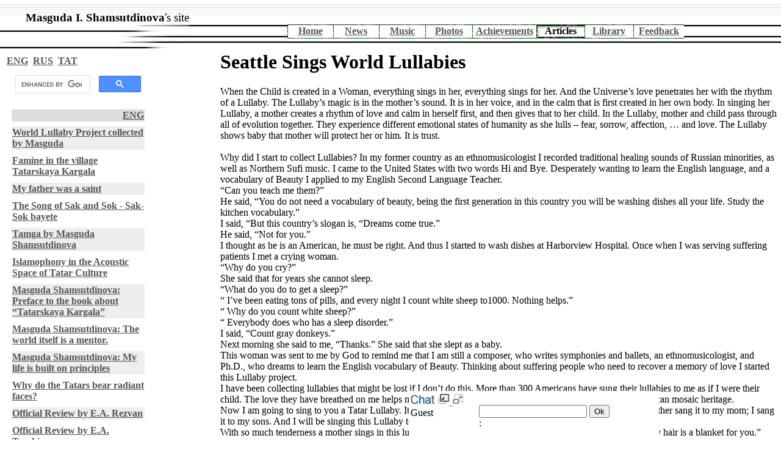

--- FILE ---
content_type: text/html; charset=utf-8
request_url: http://sub.tatars.com/articles/ENG/241/
body_size: 21934
content:

<head>
<meta http-equiv="Content-Type" content="text/html; charset=windows-1252">
<meta http-equiv="Content-Language" content="en-us">
<link href=http://tatars.com/style.css rel=stylesheet type=text/css>
<style>
p {
  margin-top:0em;
  margin-bottom:0em;
}
</style>
<meta name="KEYWORDS" content="Masguda,Shamsutdinova,Islamovna,Islam,Tatar,tatar,Tatars,tatars,Tartar,
tartar,prophet,Muhammad,Muhammed,muslim,maulid,mevlid,mevlud,huns,Turk,Volga,steppe,muslim rituals,folk,folklore,Huns,Golden Horde,Tatarstan,USA,
Russian Empire,Union of Composers,Russia,Attila,Bashkort,Bashkortstan,Gengizkhan,Chingizkhan,Runica,Tatarica,
Suleyman Celebi,Bulgars,Ibn Fadlan,Kazakhstan,Vikings,Kazan,Khazars,Persians,Ugrofins,Kazanian Khanate,Kazan Khanate">
<meta name="DESCRIPTION" content="Masguda Shamsutdinova, composer, Doctor of Philosophy, research of Muslim and pre-Islamic rituals of Tatars and Bashkirs">
<title>Masguda's site :: Seattle Sings World Lullabies</title>
<script src = "http://tatarica.com/javascript/functions.js"></script>

<script type="text/javascript">

  var _gaq = _gaq || [];
  _gaq.push(['_setAccount', 'UA-18133592-2']);
  _gaq.push(['_setDomainName', '.tatars.com']);
  _gaq.push(['_trackPageview']);

  (function() {
    var ga = document.createElement('script'); ga.type = 'text/javascript'; ga.async = true;
    ga.src = ('https:' == document.location.protocol ? 'https://ssl' : 'http://www') + '.google-analytics.com/ga.js';
    var s = document.getElementsByTagName('script')[0]; s.parentNode.insertBefore(ga, s);
  })();

</script>


</head>
<body leftmargin="0" topmargin="0" background="http://tatars.com/pics/back.jpg" bgproperties="fixed">
<table border="0" width="100%" cellspacing="0" cellpadding="0" height="100%">
  <tr>
    <td width="100%">

<p><br>
&nbsp;&nbsp;&nbsp;<big><b>&nbsp;&nbsp;&nbsp;&nbsp;&nbsp; Masguda I. Shamsutdinova</b>'s site</big>

<table border="0" width="100%" cellspacing="0" cellpadding="0">
  <tr>
    <td background="http://tatars.com/pics/left.gif" width="180" valign="middle">
      <p align="center"><font size="1"><br>
      </font>
    </td>
    <td width="131" height="40" background="http://tatars.com/pics/center.gif">&nbsp;</td>

    <td background="http://tatars.com/pics/right.gif" valign="top" align="center">
        <script language="javascript">showmenu('articles');</script>
    </td>
  </tr>
</table>
<table  border="0" width="100%">
<tr>
<td valign="top" width="48">
   <iframe id="ifrm" name="ifrm" src="../" frameborder="0" height="800" scrolling="yes" width="250">Sorry...
   </iframe>



      </td>
      <td bordercolor="#C0C0C0" height="100%" valign="top" width="100">
    
      </td>
      <td align="left" height="100%" valign="top">

         <h1>Seattle Sings World Lullabies</h1>

        

        <p>

	 	 

         <p><p>When the Child is created in a Woman, everything sings in her, everything sings for her. And the Universe’s love penetrates her with the rhythm of a Lullaby. The Lullaby’s magic is in the mother’s sound. It is in her voice, and in the calm that is first created in her own body. In singing her Lullaby, a mother creates a rhythm of love and calm in herself first, and then gives that to her child. In the Lullaby, mother and child pass through all of evolution together. They experience different emotional states of humanity as she lulls – fear, sorrow, affection, … and love. The Lullaby shows baby that mother will protect her or him. It is trust.</p><br /><p>Why did I start to collect Lullabies? In my former country as an ethnomusicologist I recorded traditional healing sounds of Russian minorities, as well as Northern Sufi music. I came to the United States with two words Hi and Bye. Desperately wanting to learn the English language, and a vocabulary of Beauty I applied to my English Second Language Teacher. <br />“Can you teach me them?”<br /> He said, “You do not need a vocabulary of beauty, being the first generation in this country you will be washing dishes all your life. Study the kitchen vocabulary.”<br /> I said, “But this country’s slogan is, “Dreams come true.” <br />He said, “Not for you.”<br /> I thought as he is an American, he must be right. And thus I started to wash dishes at Harborview Hospital. Once when I was serving suffering patients I met a crying woman.<br />“Why do you cry?”<br /> She said that for years she cannot sleep. <br />“What do you do to get a sleep?”<br />“ I’ve been eating tons of pills, and every night I count white sheep to1000. Nothing helps.”<br />“ Why do you count white sheep?”<br />“ Everybody does who has a sleep disorder.” <br />I said, “Count gray donkeys.”<br /> Next morning she said to me, “Thanks.” She said that she slept as a baby. <br />This woman was sent to me by God to remind me that I am still a composer, who writes symphonies and ballets, an ethnomusicologist, and Ph.D., who dreams to learn the English vocabulary of Beauty. Thinking about suffering people who need to recover a memory of love I started this Lullaby project.<br /> I have been collecting lullabies that might be lost if I don’t do this. More than 300 Americans have sung their lullabies to me as if I were their child. The love they have breathed on me helps me to collect and protect lullabies as a memory of the great American mosaic heritage.<br />Now I am going to sing to you a Tatar Lullaby. It was sung for centuries to put to sleep Tatar babies. My grandmother sang it to my mom; I sang it to my sons. And I will be singing this Lullaby to my grand children. <br />With so much tenderness a mother sings in this lullaby to Tatar Baby: “my breast is a bed, my arms are pillows, my hair is a blanket for you.” </p><br /><p>1.Tatar Lullaby by Masguda:<br />Duration: 2:46</p><br /><p>Lullaby is a type of song sung by mothers and nurses the world over to lull a child to sleep. Also it can be used to sooth an upset, or sick child. The Lullaby is sung solo and displays musical characteristics that are often archaic. The simplest form is merely a repetition of monotonous and hypnotizing sounds, descending melodic line, stylized representations of sighing accompanied by a gentle rocking of the child in the arms, or in its bed, or cradle. The sound effects of the lullaby sometimes take precedence over meaning, with words being deliberately altered to produce assonant, comforting sounds. As we see, mothers of the world over use in lullabies the same methodology that is used in hypnosis. <br />Aside from humming, the common hypnotizing sounds of Lullabies are for Arabs “L”,  with the sound “L” Arabs sing – delelloi, dellelloi; Ukrainians – leli, leli:  Basques – lolo, lolo; Bretons – lala, lala, Polish – lulu, Byelorussians – lyuli, lyuli. <br />Sound “B” is used in Russian Lullabies – bayushki, bai; in Ghana – mbaa, Quechua Indians – bbbubbuibbbua; in Uganda – baa; Cape Province in Africa – abiyoyo, abiyoyo. <br />American mothers being as a microcosm of mothers of our planet incorporate the sounds of many ethnic groups when singing to their babies.</p><br /><p>We will listen to the Russian Lullaby with the calming sound “B” by Svetlana Svetlichnaya .You will hear  “Bayushki, bye.”</p><br /><p>2.Russian Lullaby by Svetlana Svetlichnaya:<br />Duration:1:27</p><br /><p>The Sound “R” is very common over the planet. In Armenian Lullabies in the East we find – oror, in Central America Mexicans sing – rorro, Honduras people – arrurru; Ethiopians in Africa hypnotize their babies with the – ushurururu. <br />Listen to the  Ethiopian Lullaby with the sound “R” sung by Felek Alemayehu and Liyu Bekele</p><br /><p>3.Ethiopian Lullaby by Felek Alemayehu and Liyi Bekele :<br />Duration:2:02</p><br /><p>The sound “N” we can find in Japanese, Turkish, Tunisian, Bulgarin, Georgian, Rumanian and other  cultures. The lullabies use the calming syllables as nenne, ninnininni, nani, nani, nano, nano, nananana. For Georgians Nana is a Great Mother, Mother of the Sun. Thus in the Lullabies we can find  traces of ancient mythology.<br /> Now you will listen to the Japanese Lullaby performed by Yuri Nishiyama.</p><br /><p>4.Japanese Lullaby by Yuri Nishiyama:<br />Duration:1:13</p><br /><p>As defined by Theresa Brakeley, “Sleep itself may be personified as the Sandman, La Dormeette, Willie Winkie, and called upon to take the child to dreamland.” <br />“The slumber comes softly, the slumber comes gently, and the slumber comes sweetly. The mother shakes the branches small lovely dreams in showers fall. Here comes a drowsy grandmother. She pushes a sleigh carriage full of dreams. What price, grandmother? Four golden coins for all dreams. Baby’s mother the dreams did buy, and now asleep in the sleigh carriage is her baby, like a little lamb. Let Sleep come, slumber come from the forest grove, take my baby by his small hand, lead him with you to the grove, cradle him in the soft grasses, cover him with warmest fern leaves.”</p><br /><ol><br /><li>Irish Lullaby by Cait Callen”:<br />Duration:2:17</li><br /></ol><br /><p>That was an Irish Lullaby sung by Cait Callen.</p><br /><p>Many lullabies concentrate on maternal admiration of the child, enumerating his or her personal beauties and charms. In the world lullabies the child is described as a marigold, a little baby with eyes like diamonds, a twinkle-like starlight that flowers the heavens. My precious soul, my little morning star, my sunshine, my little dove, little bit of my heart, angel of my love, my love and heart’s desire, little rose, little lamb, a little moon in the cradle.<br />Lullabies are sung softly, with little expression, and repeated over and over until, as sleep claims the baby, the voice trails off to a whisper. Some are constructed so that stanzas can be added almost endlessly. Here is an example by Nicole Lewis.</p><br /><p>6.Nicole’s Lullaby<br />Duration: 3:00</p><br /><p>“Your good angel will gather for you at the young elm beautiful dreams and quiet rest.”<br />As a guarantee of safety during the night, the words of Lullabies often invoke saints, angels, to watch over the cradle. Mothers apply to heavens, saints, angels, and gods as protectors of maternity. “Who sends all little ones to sleep, please bolt and lock our gates and doors, and lull to sleep my little baby. Let him sleep and then wake again, and then get up, and start to walk, and then to take his pen and paper, and go to a good teacher soon to learn his A,B,Cs, and to grow wise and diligent.<br />These are the words from Cyprus.</p><br /><p>Moroccans sing:<br /> “O Allah, who puts children to sleep, put my little one to sleep on the high bed. I beg you to guide him, and lead him and protect him, and keep Satan away from my baby.”</p><br /><p>Sung by Sara Elefson you will listen to the Ecuadorian Lullaby.</p><br /><p>Lady Saint Ana, why the baby cries?<br />Because he has lost an apple.<br />Sir Saint Joseph, master carpenter,<br />Make one crib for the little bright star.<br />Go to sleep, my baby, go to sleep, my love.<br />Go to sleep a piece of my heart. Sleep, my baby, <br />I have many things to do.</p><br /><p>7.Ecuadorian Lullaby by Sara Elefson:<br />Duration: 1:56</p><br /><p>Other reassuring words in the World Lullabies are devoted to how peaceful the surroundings are: “The sun glimmers gold, it fades away; birds sing no more their sweet music. They are asleep. No more fragrance, sweet petals of flowers in to buds have folded. They are asleep. The silver moon in all its colors, sleep little baby, mother’s own child. Your cradle is made of gold decorated with pearls. The shadows are coming; the rays of moonlight are fine threads of silver will shine on my baby asleep in his cradle. Rain is gently falling, night for rest is calling. The crickets sing you lullaby beside the dying fire. The sheep is in the golden sky, the moon and her flock, which she guides way up high.”</p><br /><p>8.Lucinde’s Lullaby<br />Duration: 3:17</p><br /><p>You’ve listened to a Scottish Lullaby sung by Lucinde Metcalfe</p><br /><p>As defined by Theresa Brakeley, “Promises and bribes for good behavior provide a common theme. The offers may range from the simplest of comforts to the height of riches and power, according to the environment and the imagination of the singer. Baby Bunting, in the English Lullaby, is promised a rabbit-skin to wrap the Baby-Bunting in.”<br /> A Mexican lullaby tells: “Beautiful little sparrow, beak of coral, I’ll bring you a cage made of pure crystal; beautiful little sparrow, beak of coral, I’ll bring you a cage of gold for you.” Corsican lullaby promises: “When you are a big girl, I’ll dress you fine; then in town you’ll show yourself well groomed, with round curls, in rich stuffs made in Corte, lavishly trimmed. And you will have a husband rich in land and herds, a handsome shepherd boy, who one day will be a mayor of all the mountain people and all the shepherds.” One of the Greek cradlesongs refrain promises the city of Alexandria in sugar, Cairo in rice, and Constantinople to rule. Armenians promise to fetch the Moon and Stars for their Baby. For Ashkenazim’s babies rewards may be raisins and almonds. Latvians sing: “Snow –white lambs for baby, all kinds for you own, curly, bobtailed, long tailed. When a man you are grown god grants six fine horses you may drive one day. Berbers sing: “I will mix you food and grind some flies into it and give it to you, so that you’ll be satisfied.” Tsimshian Indians say: When you grow you will catch the large spring salmon, you will gather the fish spines for Thunder Woman. </p><br /><p>Performed by Rosy Betz-Zall you’ll hear a famous African-American Lullaby “All the Pretty Little Horses.” Whoever created this song could not take care of her own baby, because she was too busy taking care of her master’s child.</p><br /><p>“Way down yonder in the meadow<br />Poor little baby cries, mama,<br />Birds and butterflies flutter ‘round his eyes,<br />Poor little baby cries, mama.”  </p><br /><p>9.American Lullaby “All the Pretty Little horses” by Rosy Betz:<br />Duration: 1:21</p><br /><p>Another traditional American Lullaby promising rewards to the good child is made regional through the introduction of the southern mocking bird, known and admired for its own tuneful singing, its unusual repertoire of songs. Jean Murphy from Oregon wrote to me:<br />I hope listeners will realize it’s a parody of the traditional “Mama’s gonna buy a mocking bird. I’d sung the old version many many times and got bored with it, so started making up my own rhymes, improvising them as I went. So each time it was a bit different, although I believe I stuck with “buffalo turd” because I thought it was so funny. <br />Now I remember something else: yes, I sang that song to my own and my grandsons But more than that. When my daughter Sara was a baby, I worked at an infant daycare center. I used to sit in the nap room, on the floor, surrounded by cribs full of babies, and sing for half an hour at a time, “Rock a bye baby,” “Hush a bye,” and “Down in the valley,” and of course “Mama’s gonna buy you a mocking bird.” And that is when I began making up my own verses. <br />Now you will be listening to Jean Murphy’s version of promises to American babies:</p><br /><p>10.“Mocking bird” by Jean Murphy<br />Duration:1:18</p><br /><p>The words of the lullaby can instill incorporate the fears of the parent. Imagery involving the beasts suggests the need to cope with life’s harsh realities. There may be violence and dominance. As defined by Theresa Brakeley “Threat from the playful to the hair-raising enter into a lullaby text. These make use of the bogeymen of all nations to persuade wakeful babies to go to sleep.”<br /> White Evil is pictured in Cuban lullabies as one who eats crying babies, ‘El Coco’ among Spanish –speaking peoples is pictured as a black man, who steals babies. Indonesians scare babies singing words as: “The moon is rising, like a giant’s head so dreadful, looking for crying child.” Honduras moms sing: “If you do not sleep the coyote will eat you.” Maracas people from South America say that the big cat will come and eat a crying baby. German mothers sing: “Do not bleat like a sheep for the shepherd’s dog will come, and bite my naughty little one.” Chilian mothers say: “A cow will bite your dirty butt,” Russians say that wolf will bite baby’s side if he does not sleep. Norwegians say: “If the child will not be quite, take a table leg, pound it on the wall, then child will be quite.”<br />When I was a child my oldest sister was scared with the Tickle Man, who will tickle me if I do not sleep. I still hate to be tickled. <br />During the recording of the Lullabies I always ask the question, why are some of the lullabies so scary. I have many stunning responds at this question. Therese Donohue, who is from Portland, gave me her opinion about it: <br />“Masguda, I like your idea of disconnecting neurons of wakefulness through the scary lullabies.\ Are you familiar with the term “Hostile Lullaby”? </p><br /><p>This is the day we give babies away<br />With a half a pound of tea.<br />If you know any ladies who want any babies<br />Just send them around me.</p><br /><p>I love this idea!!!”  Theresa continues, “It is so great for a tired mama to make this joke while her baby won’t go to sleep and the baby appreciates the song as well, even if (of course) he does not understand words! I think the hostile lullabies acknowledge the dark side of human nature – allow the mothers to express their destructive energy in a loving, humorous way. The lullabies are sung sweetly so I do not think the children are actually frightened – they hear the tone, feel the closeness of the breathing, warm mother and the mother herself is actually soothed, made more relaxed physically, by singing those destructive words. These aren’t everyday lullabies – they are the occasional lullabies of a tired, frustrated and desperate woman. And they take the pressure off like the valve on a pressure cooker – so that aggressive energy can be realized safely. It’s really quite wonderful and it must have been wise, wise woman (may be a grandmother) who came up with the idea originally. Perhaps it was a gift of grandmothers to their daughters. My daughters certainly know this song and will always remember it. I really do hope they remember it when mothering gets rough, as of course it will. In our culture we don’t want to look at the hard part of mothering, the dark mother, but we ignore her at our peril! If we try to proceed as if all were good and light, that darkness will certainly emerge in a destructive and inappropriate ways. You would do a great service to spread the hostile lullabies around! I teach this one to women whenever I can.<br /> Listen, when I am taking care of other women’s babies in my home and we have a rough day, my own children and I joke about putting “Free” signs on them and putting them out on the parking strip of grass in front of our house so that passerby might know the babies are available at no charge. Because of the lullaby we even imagine putting a tea bag into each of the babies’ hands! Of course we would never do this! The babies don’t understand and it puts us in a much better mood so that we can continue our day. It just allows us to acknowledge out loud that we’re having a hard time and that is enough to change energy. Thank goodness! Without humor all would be lost!!!”</p><br /><p>Dear listeners, now Martine Pierre-Louis from Haiti will give you an example of how they threaten Haitian unsleeping babies. She sings in her lullaby “that lobster will eat you, my baby, if you do not sleep. But if a baby sleeps, they will eat a lobster tomorrow themselves.”</p><br /><p>11.Haitian Lullaby by Martine Pierre-Louis:<br />Duration: 1:00</p><br /><p>A famous American Lullaby  “Rock a-bye baby on the tree top,” seems to me as the<br />scariest lullaby of the world. </p><br /><p>“When the wind blows, the cradle will rock,<br />When the bough breaks<br />The cradle will fall<br />And down will come<br />Baby, cradle and all.”</p><br /><p>Practically any kind of song can and does serve a lullaby. </p><br /><p>Listen to the famous ballad “The Golden Vanity” sung by Beth Amsbary which was sung to her as a lullaby by her mom, sisters and brothers..</p><br /><p>12.”Golden Vanity” by Beth Amsbary:<br />Duration: 2:56</p><br /><p>Mothers all over the world, from different ethnicities, from different countries, from different continents, of different races not knowing each other created lullabies that communicate the crystal condition of love to the baby. These love songs have passed from generations to generations, from grandmothers to daughters and granddaughters.<br />Lullabies are the most likely to survive of any type of folk song, for as long as babies cry and the voice of the mother will quiet them, such tunes and words continue to be handed down, and continue to come into being.</p><br /><ol><br /><li>Irish Lullaby “Baloo”by Dejah Leger<br />Duration: 0:35</li><br /></ol><br /><p>Total duration is 50:00</p><br /><p>By Masguda Shamsutdinova  Ph.D.</p></p>

        </p>
	<br>
	

      </td>
</tr>
</table>
</tr>
<tr>
    <td width="100%" background="http://tatars.com/pics/right.gif" height="23">
      <p align="right"><font size="2"><script language="javascript">document.write(footer);</script><script src="http://tatarica.com/javascript/referer.js"></script></font>&nbsp;&nbsp;&nbsp;&nbsp;&nbsp;&nbsp;&nbsp;&nbsp;&nbsp;</td>
  </tr>
</table>

<script language=javascript>showchat();</script>

</body>


--- FILE ---
content_type: text/html; charset=ISO-8859-1
request_url: http://tatarica.com/cgi-bin/topmenu.cgi?selected=articles
body_size: 4036
content:

<html>

<head>
<link href=http://tatars.com/style.css rel=stylesheet type=text/css>
<title></title>

<style>
<!--
.over{color: #000000; text-decoration: "none"}
.out{color: #55555; text-decoration: "none"}
-->
</style>

</head>
<body leftmargin="0" topmargin="0" background="http://tatars.com/pics/backend.gif">

<!--
0 Childhood
1 New york
2 banff
3 spring
4 guests
5 exped
6 faces
7 painters
-->


<table border="0" cellspacing="0" cellpadding="0" height="23" align="right">
        <tr>
          <acronym title="To the first page"><td valign="middle" align="left" background="http://tatars.com/pics/button2.gif" width="87" height="23" onmouseover="this.style.cursor='hand';home.className='over'" onmouseout="home.className='out'" onclick="top.location.href='http://www.tatars.com/index.html'">
            <p align="center"><b><!----><a name="home" href="http://www.tatars.com/index.html" target="_top"><!---->Home<!----></a><!----></b></td></acronym>
          <acronym title="The last news"><td valign="middle" align="left" background="http://tatars.com/pics/button2.gif" width="87" onmouseover="this.style.cursor='hand';news.className='over'" onmouseout="news.className='out'" onclick="top.location.href='http://sub.tatars.com/news'">
            <p align="center"><b><!----><a name="news" href="http://sub.tatars.com/news" target="_top"><!---->News<!----></a><!----></b></td></acronym>
          <acronym title="Music to download"><td valign="middle" align="left" background="http://tatars.com/pics/button2.gif" width="87" height="23" onmouseover="this.style.cursor='hand';music.className='over'" onmouseout="music.className='out'" onclick="top.location.href='http://www.tatars.com/files.htm'">
            <p align="center"><b><!----><a name="music" href="http://www.tatars.com/files.htm" target="_top"><!---->Music<!----></a><!----></b></td></acronym>
          <acronym title="Photographies"><td valign="middle" align="left" background="http://tatars.com/pics/button2.gif" width="87" onmouseover="this.style.cursor='hand';photos.className='over'" onmouseout="photos.className='out'" onclick="top.location.href='http://sub.tatars.com/photos/ENG/57/'">
            <p align="center"><b><!----><a name="photos" href="http://sub.tatars.com/photos/ENG/57/" target="_top"><!---->Photos<!----></a><!----></b></td></acronym>
         <acronym title="Other achievements of Masguda"><td valign="middle" align="left" background="http://tatars.com/pics/button.gif" width="108" height="23" onmouseover="this.style.cursor='hand';achievements.className='over'" onmouseout="achievements.className='out'" onclick="top.location.href='http://www.tatars.com/achieve.htm'">
            <p align="center"><b><!----><a name="achievements" href="http://www.tatars.com/achieve.htm" target="_top"><!---->Achievements<!----></a><!----></b></td></acronym>
          <acronym title="Articles"><td valign="middle" align="left" background="http://tatars.com/pics/button2pu.gif" width="87" >
            <p align="center"><b><!----><!---->Articles<!----><!----></b></td></acronym>
          <acronym title="Library"><td valign="middle" align="left" background="http://tatars.com/pics/button2.gif" width="87" onmouseover="this.style.cursor='hand';library.className='over'" onmouseout="library.className='out'" onclick="top.location.href='http://lib.tatars.com/score/6/'">
            <p align="center"><b><!----><a name="library" href="http://lib.tatars.com/score/6/" target="_top"><!---->Library<!----></a><!----></b></td></acronym>
          <acronym title="Contact information"><td valign="middle" align="left" background="http://tatars.com/pics/button2.gif" width="87" onmouseover="this.style.cursor='hand';feedback.className='over'" onmouseout="feedback.className='out'" onclick="top.location.href='http://www.tatars.com/contact.htm'">
            <p align="center"><b><!----><a name="feedback" href="http://www.tatars.com/contact.htm" target="_top"><!---->Feedback<!----></a><!----></b></td></acronym>
        </tr>
      </table>

</body>

</html>




--- FILE ---
content_type: text/html; charset=utf-8
request_url: http://sub.tatars.com/articles/ENG/
body_size: 20975
content:
<html>

<head>
<link href=http://tatars.com/style.css rel=stylesheet type=text/css>
<script src="http://tatars.com/js/websocket.js"></script>
</head>


<body>







<table cellspacing="8"> 
    
    <a href=../ENG>ENG</a>&nbsp;  
    
    <a href=../RUS>RUS</a>&nbsp;  
    
    <a href=../TAT>TAT</a>&nbsp;  
    
    <script async src="https://cse.google.com/cse.js?cx=04791023d73b19fe5"></script>
    <div class="gcse-search"></div>

    
     <tr bgcolor="#DDDDDD"><td align="right">
     <a href=../ENG>ENG</a>
    
    </tr></td>

    
     
      <tr bgcolor="#EEEEEE"><td>   
       <b><a href="../ENG/970" target="_top">World Lullaby Project collected by Masguda </a></b>
      </td></tr>
     
    
     
      <tr bgcolor="#FFFFFF"><td>   
       <b><a href="../ENG/968" target="_top">Famine in the village Tatarskaya Kargala</a></b>
      </td></tr>
     
    
     
      <tr bgcolor="#EEEEEE"><td>   
       <b><a href="../ENG/967" target="_top">My father was a saint</a></b>
      </td></tr>
     
    
     
      <tr bgcolor="#FFFFFF"><td>   
       <b><a href="../ENG/966" target="_top">The Song of Sak and Sok - Sak-Sok bayete</a></b>
      </td></tr>
     
    
     
      <tr bgcolor="#EEEEEE"><td>   
       <b><a href="../ENG/965" target="_top">Tamga by Masguda Shamsutdinova</a></b>
      </td></tr>
     
    
     
      <tr bgcolor="#FFFFFF"><td>   
       <b><a href="../ENG/964" target="_top">Islamophony in the Acoustic Space of Tatar Culture</a></b>
      </td></tr>
     
    
     
      <tr bgcolor="#EEEEEE"><td>   
       <b><a href="../ENG/963" target="_top">Masguda Shamsutdinova: Preface to the book about “Tatarskaya Kargala”</a></b>
      </td></tr>
     
    
     
      <tr bgcolor="#FFFFFF"><td>   
       <b><a href="../ENG/961" target="_top">Masguda Shamsutdinova: The world itself is a mentor.</a></b>
      </td></tr>
     
    
     
      <tr bgcolor="#EEEEEE"><td>   
       <b><a href="../ENG/960" target="_top">Masguda Shamsutdinova: My life is built on principles</a></b>
      </td></tr>
     
    
     
      <tr bgcolor="#FFFFFF"><td>   
       <b><a href="../ENG/958" target="_top">Why do the Tatars bear radiant faces?</a></b>
      </td></tr>
     
    
     
      <tr bgcolor="#EEEEEE"><td>   
       <b><a href="../ENG/956" target="_top">Official Review by E.A. Rezvan</a></b>
      </td></tr>
     
    
     
      <tr bgcolor="#FFFFFF"><td>   
       <b><a href="../ENG/955" target="_top">Official Review by E.A. Torchinov</a></b>
      </td></tr>
     
    
     
      <tr bgcolor="#EEEEEE"><td>   
       <b><a href="../ENG/944" target="_top">He left us</a></b>
      </td></tr>
     
    
     
      <tr bgcolor="#FFFFFF"><td>   
       <b><a href="../ENG/943" target="_top">Tatar folk song &quot;Karurman&quot; is the radiant gem in the diadem of the Tatar spirit</a></b>
      </td></tr>
     
    
     
      <tr bgcolor="#EEEEEE"><td>   
       <b><a href="../ENG/942" target="_top">Shamsuarov Kamil to Masguda</a></b>
      </td></tr>
     
    
     
      <tr bgcolor="#FFFFFF"><td>   
       <b><a href="../ENG/940" target="_top">I Was Born</a></b>
      </td></tr>
     
    
     
      <tr bgcolor="#EEEEEE"><td>   
       <b><a href="../ENG/939" target="_top">Masguda Shamsutdinova was interviewed </a></b>
      </td></tr>
     
    
     
      <tr bgcolor="#FFFFFF"><td>   
       <b><a href="../ENG/937" target="_top">Hello, Ms. Masgudä.</a></b>
      </td></tr>
     
    
     
      <tr bgcolor="#EEEEEE"><td>   
       <b><a href="../ENG/936" target="_top">Albina Safina, teacher at the Pedagogical College:</a></b>
      </td></tr>
     
    
     
      <tr bgcolor="#FFFFFF"><td>   
       <b><a href="../ENG/935" target="_top">Masguda Shamsutdinova is a Passionate advocate of Tatar folk music</a></b>
      </td></tr>
     
    
     
      <tr bgcolor="#EEEEEE"><td>   
       <b><a href="../ENG/933" target="_top">Masguda Shamsutdinova: Kazan Should Have a &quot;Lullabies of the World&quot; Museum</a></b>
      </td></tr>
     
    
     
      <tr bgcolor="#FFFFFF"><td>   
       <b><a href="../ENG/932" target="_top">Interview with Masguda Shamsutdinova</a></b>
      </td></tr>
     
    
     
      <tr bgcolor="#EEEEEE"><td>   
       <b><a href="../ENG/931" target="_top">When the Earth Resonates with the Cosmos</a></b>
      </td></tr>
     
    
     
      <tr bgcolor="#FFFFFF"><td>   
       <b><a href="../ENG/930" target="_top">Women must rethink their views on men</a></b>
      </td></tr>
     
    
     
      <tr bgcolor="#EEEEEE"><td>   
       <b><a href="../ENG/929" target="_top">Where Do the Starlings Fly?</a></b>
      </td></tr>
     
    
     
      <tr bgcolor="#FFFFFF"><td>   
       <b><a href="../ENG/928" target="_top">Masguda Shamsutdinova, a prominent Tatar composer</a></b>
      </td></tr>
     
    
     
      <tr bgcolor="#EEEEEE"><td>   
       <b><a href="../ENG/927" target="_top">Masguda Shamsutdinova Dissertation</a></b>
      </td></tr>
     
    
     
      <tr bgcolor="#FFFFFF"><td>   
       <b><a href="../ENG/923" target="_top">Masguda&#39;s Straw Doll Song</a></b>
      </td></tr>
     
    
     
      <tr bgcolor="#EEEEEE"><td>   
       <b><a href="../ENG/922" target="_top">A Doll of Straw and Coal: A Memory That Shaped My Heart.  By Masguda Shamsutdinova</a></b>
      </td></tr>
     
    
     
      <tr bgcolor="#FFFFFF"><td>   
       <b><a href="../ENG/915" target="_top">Why I started to collect Lullabies? </a></b>
      </td></tr>
     
    
     
      <tr bgcolor="#EEEEEE"><td>   
       <b><a href="../ENG/914" target="_top">Sufi Tatar Poetry translated by Masguda</a></b>
      </td></tr>
     
    
     
      <tr bgcolor="#FFFFFF"><td>   
       <b><a href="../ENG/913" target="_top">Jonathan Raban</a></b>
      </td></tr>
     
    
     
      <tr bgcolor="#EEEEEE"><td>   
       <b><a href="../ENG/912" target="_top"> Symphonic Dastan “Steppe” by Masguda Shamsutdinova</a></b>
      </td></tr>
     
    
     
      <tr bgcolor="#FFFFFF"><td>   
       <b><a href="../ENG/882" target="_top">Sufi Mistery music by Masguda</a></b>
      </td></tr>
     
    
     
      <tr bgcolor="#EEEEEE"><td>   
       <b><a href="../ENG/869" target="_top">Magdi</a></b>
      </td></tr>
     
    
     
      <tr bgcolor="#FFFFFF"><td>   
       <b><a href="../ENG/861" target="_top">American composer Bern Herbolsheimer </a></b>
      </td></tr>
     
    
     
      <tr bgcolor="#EEEEEE"><td>   
       <b><a href="../ENG/821" target="_top">Мин укыган мәктәп-мәчет-мәдрәсә</a></b>
      </td></tr>
     
    
     
      <tr bgcolor="#FFFFFF"><td>   
       <b><a href="../ENG/815" target="_top">The Himbas of Namibia in Southern Africa</a></b>
      </td></tr>
     
    
     
      <tr bgcolor="#EEEEEE"><td>   
       <b><a href="../ENG/776" target="_top">Moses applied to Allah</a></b>
      </td></tr>
     
    
     
      <tr bgcolor="#FFFFFF"><td>   
       <b><a href="../ENG/744" target="_top">Suleiman Bakyrgani by Alyona Baltabayeva</a></b>
      </td></tr>
     
    
     
      <tr bgcolor="#EEEEEE"><td>   
       <b><a href="../ENG/725" target="_top">Masguda Shamsutdinova. MUSICAL EMBODIMENT OF THE TRAGEDY OF EARTH’S SONS BY HADI TAKTASH </a></b>
      </td></tr>
     
    
     
      <tr bgcolor="#FFFFFF"><td>   
       <b><a href="../ENG/720" target="_top">masguda</a></b>
      </td></tr>
     
    
     
      <tr bgcolor="#EEEEEE"><td>   
       <b><a href="../ENG/719" target="_top">Leo Tolstoy</a></b>
      </td></tr>
     
    
     
      <tr bgcolor="#FFFFFF"><td>   
       <b><a href="../ENG/653" target="_top">Music of our Mothers</a></b>
      </td></tr>
     
    
     
      <tr bgcolor="#EEEEEE"><td>   
       <b><a href="../ENG/610" target="_top">composer Masguda Shamsutdinova</a></b>
      </td></tr>
     
    
     
      <tr bgcolor="#FFFFFF"><td>   
       <b><a href="../ENG/567" target="_top">Alina Zagitova. Like a humming bird on ice.</a></b>
      </td></tr>
     
    
     
      <tr bgcolor="#EEEEEE"><td>   
       <b><a href="../ENG/26" target="_top">Masguda Shamsutdinova. Islamic symbols in the modern Tatar music</a></b>
      </td></tr>
     
    
     
      <tr bgcolor="#FFFFFF"><td>   
       <b><a href="../ENG/521" target="_top">Мәсгудә: Борынгы фотолар</a></b>
      </td></tr>
     
    
     
      <tr bgcolor="#EEEEEE"><td>   
       <b><a href="../ENG/510" target="_top">Symphonic Dastan &quot;Steppe&quot; with Tatar State Symphony Orchestra</a></b>
      </td></tr>
     
    
     
      <tr bgcolor="#FFFFFF"><td>   
       <b><a href="../ENG/493" target="_top">кар өстендә күбәләк</a></b>
      </td></tr>
     
    
     
      <tr bgcolor="#EEEEEE"><td>   
       <b><a href="../ENG/492" target="_top">Martin Peck!</a></b>
      </td></tr>
     
    
     
      <tr bgcolor="#FFFFFF"><td>   
       <b><a href="../ENG/478" target="_top">Masguda Shamsutdinova. Steppe Variations</a></b>
      </td></tr>
     
    
     
      <tr bgcolor="#EEEEEE"><td>   
       <b><a href="../ENG/424" target="_top">Quotes from WORLD LULLABY PROJECT collected by Masguda</a></b>
      </td></tr>
     
    
     
      <tr bgcolor="#FFFFFF"><td>   
       <b><a href="../ENG/417" target="_top">Too-Ra-Loo-Ra-Loo-Ral (That&#39;s an Irish Lullaby)&quot; by Paddy Graber </a></b>
      </td></tr>
     
    
     
      <tr bgcolor="#EEEEEE"><td>   
       <b><a href="../ENG/415" target="_top">Bald Fisherman. Written and composed by G. W. Hunt </a></b>
      </td></tr>
     
    
     
      <tr bgcolor="#FFFFFF"><td>   
       <b><a href="../ENG/414" target="_top">The Slumber Boat</a></b>
      </td></tr>
     
    
     
      <tr bgcolor="#EEEEEE"><td>   
       <b><a href="../ENG/411" target="_top">Put the World Down, Put the World Away by Glen Aaberg</a></b>
      </td></tr>
     
    
     
      <tr bgcolor="#FFFFFF"><td>   
       <b><a href="../ENG/410" target="_top">Lullaby for Evve</a></b>
      </td></tr>
     
    
     
      <tr bgcolor="#EEEEEE"><td>   
       <b><a href="../ENG/409" target="_top">The Horses March out of the Water</a></b>
      </td></tr>
     
    
     
      <tr bgcolor="#FFFFFF"><td>   
       <b><a href="../ENG/324" target="_top">Lullaby Project by Masguda</a></b>
      </td></tr>
     
    
     
      <tr bgcolor="#EEEEEE"><td>   
       <b><a href="../ENG/289" target="_top">“Adam’s Children” (from Torah and Koran) Sufi Mystery music by Masguda Shamsutdinova</a></b>
      </td></tr>
     
    
     
      <tr bgcolor="#FFFFFF"><td>   
       <b><a href="../ENG/286" target="_top">Folk expeditions by Masguda (photos)</a></b>
      </td></tr>
     
    
     
      <tr bgcolor="#EEEEEE"><td>   
       <b><a href="../ENG/28" target="_top">Listen to the Light, See the Music.</a></b>
      </td></tr>
     
    
     
      <tr bgcolor="#FFFFFF"><td>   
       <b><a href="../ENG/242" target="_top">Contemporary Issues in Anthropology: Islam, Ethnicity, and Music</a></b>
      </td></tr>
     
    
     
      <tr bgcolor="#EEEEEE"><td>   
       <b><a href="../ENG/241" target="_top">Seattle Sings World Lullabies</a></b>
      </td></tr>
     
    
     
      <tr bgcolor="#FFFFFF"><td>   
       <b><a href="../ENG/239" target="_top">Dear Lullaby Project Participants!</a></b>
      </td></tr>
     
    
     
      <tr bgcolor="#EEEEEE"><td>   
       <b><a href="../ENG/233" target="_top">documents</a></b>
      </td></tr>
     
    
     
      <tr bgcolor="#FFFFFF"><td>   
       <b><a href="../ENG/160" target="_top">Tatar Folk Songs</a></b>
      </td></tr>
     
    
     
      <tr bgcolor="#EEEEEE"><td>   
       <b><a href="../ENG/144" target="_top">Sabantui or Wedding of the Sowing Season</a></b>
      </td></tr>
     
    
     
      <tr bgcolor="#FFFFFF"><td>   
       <b><a href="../ENG/143" target="_top">Funerals of dying love...</a></b>
      </td></tr>
     
    
     
      <tr bgcolor="#EEEEEE"><td>   
       <b><a href="../ENG/137" target="_top">mahdi</a></b>
      </td></tr>
     
    
     
      <tr bgcolor="#FFFFFF"><td>   
       <b><a href="../ENG/133" target="_top">Tatar Folk Anthem. &quot;Oh, My Beloved Native Tongue!&quot; </a></b>
      </td></tr>
     
    
     
      <tr bgcolor="#EEEEEE"><td>   
       <b><a href="../ENG/128" target="_top">Al-Mahdi by Masguda Shamsutdinova</a></b>
      </td></tr>
     
    
     
      <tr bgcolor="#FFFFFF"><td>   
       <b><a href="../ENG/107" target="_top">Who Brings Spring...</a></b>
      </td></tr>
     
    
     
      <tr bgcolor="#EEEEEE"><td>   
       <b><a href="../ENG/93" target="_top">Lamento</a></b>
      </td></tr>
     
    
     
      <tr bgcolor="#FFFFFF"><td>   
       <b><a href="../ENG/91" target="_top">The Genesis of Kazan</a></b>
      </td></tr>
     
    
     
      <tr bgcolor="#EEEEEE"><td>   
       <b><a href="../ENG/74" target="_top">The Lullaby in America</a></b>
      </td></tr>
     
    
     
      <tr bgcolor="#FFFFFF"><td>   
       <b><a href="../ENG/62" target="_top">Rumi, Emily Dickinson, and Tatar Sufi Poetry by Zai Circle </a></b>
      </td></tr>
     
    
     
      <tr bgcolor="#EEEEEE"><td>   
       <b><a href="../ENG/32" target="_top">The Black Felt Cloak </a></b>
      </td></tr>
     
    
     
      <tr bgcolor="#FFFFFF"><td>   
       <b><a href="../ENG/31" target="_top">International Theatrical Festival of Turkic People &quot;Nauruz&quot;</a></b>
      </td></tr>
     
    
     
      <tr bgcolor="#EEEEEE"><td>   
       <b><a href="../ENG/30" target="_top">Galiasgar Kamal Tatar National Academic Theater</a></b>
      </td></tr>
     
    
     
      <tr bgcolor="#FFFFFF"><td>   
       <b><a href="../ENG/27" target="_top">Oneness with God</a></b>
      </td></tr>
     
    
     
      <tr bgcolor="#EEEEEE"><td>   
       <b><a href="../ENG/25" target="_top">Seattle Sings World Lullabies</a></b>
      </td></tr>
     
    
     
      <tr bgcolor="#FFFFFF"><td>   
       <b><a href="../ENG/24" target="_top">Autobiography</a></b>
      </td></tr>
     
    
     
      <tr bgcolor="#EEEEEE"><td>   
       <b><a href="../ENG/23" target="_top">Reference Letter (Children&#39;s Museum)</a></b>
      </td></tr>
     
    
     
      <tr bgcolor="#FFFFFF"><td>   
       <b><a href="../ENG/20" target="_top">Here I am!</a></b>
      </td></tr>
     
    
     
      <tr bgcolor="#EEEEEE"><td>   
       <b><a href="../ENG/16" target="_top">The State of Death, Tatar Folk Song (munadjat)</a></b>
      </td></tr>
     
    
     
      <tr bgcolor="#FFFFFF"><td>   
       <b><a href="../ENG/15" target="_top">Tatar Wedding Song</a></b>
      </td></tr>
     
    
     
      <tr bgcolor="#EEEEEE"><td>   
       <b><a href="../ENG/14" target="_top">Sufi Songs</a></b>
      </td></tr>
     
    
     
      <tr bgcolor="#FFFFFF"><td>   
       <b><a href="../ENG/11" target="_top">Tartary, by Sir Walter de la Mare</a></b>
      </td></tr>
     
    
     
      <tr bgcolor="#EEEEEE"><td>   
       <b><a href="../ENG/10" target="_top">Reference Letter (Sven Ahlback)</a></b>
      </td></tr>
     
    
     
      <tr bgcolor="#FFFFFF"><td>   
       <b><a href="../ENG/9" target="_top">  Reference Letter (Folke Rabe)</a></b>
      </td></tr>
     
    
     
      <tr bgcolor="#EEEEEE"><td>   
       <b><a href="../ENG/7" target="_top"> About &quot;Oh, Adam&#39;s Children&quot;</a></b>
      </td></tr>
     
    
     
      <tr bgcolor="#FFFFFF"><td>   
       <b><a href="../ENG/2" target="_top"> Reference Letter (ATANY)</a></b>
      </td></tr>
     
    
     
      <tr bgcolor="#EEEEEE"><td>   
       <b><a href="../ENG/13" target="_top">Lonely Souls </a></b>
      </td></tr>
     
    


    

    
     <tr bgcolor="#DDDDDD"><td align="right">
     <a href=../RUS>RUS</a>
    
    </tr></td>

    
     
    
     
    
     
    
     
    
     
    
     
    
     
    
     
    
     
    
     
    
     
    
     
    
     
    
     
    
     
    
     
    
     
    
     
    
     
    
     
    
     
    
     
    
     
    
     
    
     
    
     
    
     
    
     
    
     
    
     
    
     
    
     
    
     
    
     
    
     
    
     
    
     
    
     
    
     
    
     
    
     
    
     
    
     
    
     
    
     
    
     
    
     
    
     
    
     
    
     
    
     
    
     
    
     
    
     
    
     
    
     
    
     
    
     
    
     
    
     
    
     
    
     
    
     
    
     
    
     
    
     
    
     
    
     
    
     
    
     
    
     
    
     
    
     
    
     
    
     
    
     
    
     
    
     
    
     
    
     
    
     
    
     
    
     
    
     
    
     
    
     
    
     
    
     
    
     
    
     
    
     
    
     
    
     
    
     
    
     
    
     
    
     
    
     
    
     
    
     
    
     
    
     
    
     
    
     
    
     
    
     
    
     
    
     
    
     
    
     
    
     
    
     
    
     
    
     
    
     
    
     
    
     
    
     
    


    

    
     <tr bgcolor="#DDDDDD"><td align="right">
     <a href=../TAT>TAT</a>
    
    </tr></td>

    
     
    
     
    
     
    
     
    
     
    
     
    
     
    
     
    
     
    
     
    
     
    
     
    
     
    
     
    
     
    
     
    
     
    
     
    
     
    
     
    
     
    
     
    
     
    
     
    
     
    
     
    
     
    
     
    
     
    
     
    
     
    
     
    
     
    
     
    
     
    
     
    
     
    
     
    
     
    
     
    
     
    
     
    
     
    
     
    
     
    
     
    
     
    
     
    
     
    
     
    
     
    
     
    
     
    
     
    
     
    
     
    
     
    
     
    
     
    
     
    
     
    
     
    
     
    
     
    
     
    
     
    
     
    
     
    
     
    
     
    
     
    
     
    
     
    
     
    
     
    
     
    
     
    
     
    
     
    
     
    
     
    
     
    
     
    
     
    
     
    
     
    
     
    
     
    
     
    
     
    
     
    
     
    
     
    
     
    
     
    
     
    
     
    
     
    
     
    
     
    
     
    
     
    
     
    
     
    
     
    
     
    
     
    
     
    
     
    
     
    
     
    
     
    
     
    
     
    
     
    
     
    
     
    
     
    
     
    
     
    
     
    
     
    
     
    
     
    
     
    
     
    
     
    
     
    
     
    
     
    
     
    
     
    
     
    
     
    
     
    
     
    
     
    
     
    
     
    
     
    
     
    
     
    
     
    
     
    
     
    
     
    
     
    
     
    
     
    
     
    
     
    
     
    
     
    
     
    
     
    
     
    
     
    
     
    
     
    
     
    
     
    
     
    
     
    
     
    
     
    
     
    
     
    
     
    
     
    
     
    
     
    
     
    
     
    
     
    
     
    
     
    
     
    
     
    
     
    
     
    
     
    
     
    
     
    
     
    
     
    
     
    
     
    
     
    
     
    
     
    
     
    
     
    
     
    
     
    
     
    
     
    
     
    
     
    
     
    
     
    
     
    
     
    
     
    
     
    
     
    
     
    
     
    
     
    
     
    
     
    
     
    
     
    
     
    
     
    
     
    
     
    
     
    
     
    
     
    
     
    
     
    
     
    
     
    
     
    
     
    
     
    
     
    
     
    
     
    
     
    
     
    
     
    
     
    
     
    
     
    
     
    
     
    
     
    
     
    
     
    
     
    
     
    
     
    
     
    
     
    
     
    
     
    
     
    
     
    
     
    
     
    
     
    
     
    
     
    
     
    
     
    
     
    
     
    
     
    
     
    
     
    
     
    
     
    
     
    
     
    
     
    
     
    
     
    
     
    
     
    
     
    
     
    
     
    
     
    
     
    
     
    
     
    
     
    
     
    
     
    
     
    
     
    
     
    
     
    
     
    
     
    
     
    
     
    
     
    
     
    
     
    
     
    
     
    
     
    
     
    
     
    
     
    
     
    
     
    
     
    
     
    
     
    
     
    
     
    
     
    
     
    
     
    
     
    
     
    
     
    
     
    
     
    
     
    
     
    
     
    
     
    
     
    
     
    
     
    
     
    
     
    
     
    
     
    
     
    
     
    
     
    
     
    
     
    
     
    


    

    




</table>

</body>





--- FILE ---
content_type: text/html; charset=utf-8
request_url: http://tatarica.com/cgi-bin/login/smallStatus.cgi?size=small?site=tatars
body_size: 901
content:
<!DOCTYPE html
	PUBLIC "-//W3C//DTD XHTML 1.0 Transitional//EN"
	 "http://www.w3.org/TR/xhtml1/DTD/xhtml1-transitional.dtd">
<html xmlns="http://www.w3.org/1999/xhtml" lang="en-US" xml:lang="en-US">
<head>
<title>Untitled Document</title>
<link type="text/css" rel="stylesheet" href="http://tatarica.com/stylesheets/login.css" />
<script src="http://tatarica.com/javascript/functions.js" type="text/javascript"></script>
<script src="http://tatarica.com/javascript/time.js" type="text/javascript"></script>
<script src="http://tatarica.com/javascript/loadsect.js" type="text/javascript"></script>
<meta http-equiv="Content-Type" content="text/html; charset=utf-8" />
</head>
<body leftmargin="0" onload="parent.changeFra('ifrmlogin',200,30,1);" topmargin="0" background="">
Guest<!--<a href="http://net.tatars.com" target="_top">(login)</a>--><span  name="txtSpan" id="txtSpan"></span>
</body>
</html>

--- FILE ---
content_type: text/html; charset=UTF-8
request_url: http://cgi.tatars.com/chat.htm
body_size: 2399
content:
<html>
<head>

<meta http-equiv="Content-Type" content="text/html; charset=UTF-8" />
<script src= "http://tatarica.com/javascript/functions.js"></script>
<script type="text/javascript">
<!--
var secs
var m = 3
var timerID = null
var timerRunning = false
var delay = 1000
var ret

function onKeyDown()
{
	//alert(event.keyCode)
	var code = event.keyCode;
	switch (code)
	{
	case 13:

{
             ajaxFunction('msg');
}
              break;
	case 38:
	
		break
	case 39:
	
		break
	case 40:
	
		break
	default:
	}
}


function InitializeTimer()
{
    ajaxFunction('');
    secs = m
    StopClock()
    StartTimer()
}

function StopClock()
{
    if(timerRunning)
        clearTimeout(timerID)
    timerRunning = false
}

function StartTimer()
{
    if (secs<0)
    {
        secs=m;
       ajaxFunction('');
    }
        secs = secs - 1
        timerRunning = true
        timerID = self.setTimeout("StartTimer()", delay)
}
//-->
function ajaxFunction(what)
  {  
var xmlHttp;

  try
    {    
    xmlHttp=new XMLHttpRequest();    }
  catch (e)
    { 
     try
      {   xmlHttp=new ActiveXObject("Msxml2.XMLHTTP");      }
    catch (e)
      {      try
        {    xmlHttp=new ActiveXObject("Microsoft.XMLHTTP");        }
      catch (e)
        {        alert("browser does not support AJAX!");    
    return false;        }      }    }
    xmlHttp.onreadystatechange=function()
      {
      if(xmlHttp.readyState==4)
        {
           var tmp=xmlHttp.responseText;
          document.getElementById('txtSpan').innerHTML = tmp;
        }
      };

var url="/cgi-bin/chat.cgi";
var param="";
if (what=='msg')
{
  param=param+"act=submitmsg&message="+document.getElementById('msg').value+"&sid="+Math.random();
document.getElementById('msg').value="";
}
else
{
   param=param+"sid="+Math.random();
}
try
{
  xmlHttp.open("POST",url,true); 
  xmlHttp.setRequestHeader("Content-type","application/x-www-form-urlencoded");
  xmlHttp.setRequestHeader("Content-length",param.length);
  xmlHttp.setRequestHeader("Connection","close");
  xmlHttp.send(param);  
} catch (e)
{document.write(e.description);}
}

///////////////////////////

</script>

</head>
<body onLoad="InitializeTimer()">
 <input type="text" id="msg" onkeydown="onKeyDown();" name="message" />
     <input type="button" onclick="ajaxFunction('msg');" value="Ok" />
<br>
 <span  name="txtSpan" id="txtSpan"></span>
</body>
</html>


--- FILE ---
content_type: text/html; charset=utf-8
request_url: http://cgi.tatars.com/cgi-bin/chat.cgi
body_size: 646
content:
<!DOCTYPE html
	PUBLIC "-//W3C//DTD XHTML 1.0 Transitional//EN"
	 "http://www.w3.org/TR/xhtml1/DTD/xhtml1-transitional.dtd">
<html xmlns="http://www.w3.org/1999/xhtml" lang="en-US" xml:lang="en-US">
<head>
<title>Tatars.com Forum</title>
<link rel="stylesheet" type="text/css" href="../forum.css" />
<link rel="stylesheet" type="text/css" href="http://tatars.com/style.css" />
<meta http-equiv="Content-Type" content="text/html; charset=UTF-8" />
</head>
<body bgcolor="#EFEFEF">
<div style="background-color:white">: <b></b><BR>: <b></b><BR>: <b></b><BR>: <b></b><BR>: <b></b><BR>: <b></b><BR>: <b></b><BR>: <b></b><BR>: <b></b><BR>: <b></b><BR>

--- FILE ---
content_type: text/css
request_url: http://tatars.com/style.css
body_size: 267
content:
A {color:#555555; text-decoration:"none" }a:link { color: #555555; text-decoration: "none"; font-weight: bold;}a:hover { color: #000000; text-decoration: "none"; font-weight: bold;}a:visited { text-decoration: "none"; font-weight: bold;}.white{color:#FFFFFF;}

--- FILE ---
content_type: text/css
request_url: http://tatars.com/style.css
body_size: 267
content:
A {color:#555555; text-decoration:"none" }a:link { color: #555555; text-decoration: "none"; font-weight: bold;}a:hover { color: #000000; text-decoration: "none"; font-weight: bold;}a:visited { text-decoration: "none"; font-weight: bold;}.white{color:#FFFFFF;}

--- FILE ---
content_type: text/css
request_url: http://tatarica.com/stylesheets/login.css
body_size: 494
content:
.darker {
	BACKGROUND: #DDDDDD; COLOR: #000000
}
.lighter {
	BACKGROUND: #EEEEEE; COLOR: #000000
}

.text
{
	position: absolute;
	top: 150px;
	left: 100px;
}

.meditext
{
	position: absolute;
	left: 20px;
	top: 20px;
}



.error {
    color:red;
}

A {color:#555555; text-decoration:"none" }
a:link { color: #555555; text-decoration: "none"; font-weight: normal;}
a:hover { color: #000000; text-decoration: "none"; font-weight: bold;}
a:visited { text-decoration: "none"; font-weight: normal;}


--- FILE ---
content_type: text/css
request_url: http://tatars.com/style.css
body_size: 267
content:
A {color:#555555; text-decoration:"none" }a:link { color: #555555; text-decoration: "none"; font-weight: bold;}a:hover { color: #000000; text-decoration: "none"; font-weight: bold;}a:visited { text-decoration: "none"; font-weight: bold;}.white{color:#FFFFFF;}

--- FILE ---
content_type: text/css
request_url: http://cgi.tatars.com/forum.css
body_size: 96
content:
.darker {
	BACKGROUND: #FFF; COLOR: #000000
}
.lighter {
	BACKGROUND: #EEEEEE; COLOR: #000000
}


--- FILE ---
content_type: text/css
request_url: http://tatars.com/style.css
body_size: 267
content:
A {color:#555555; text-decoration:"none" }a:link { color: #555555; text-decoration: "none"; font-weight: bold;}a:hover { color: #000000; text-decoration: "none"; font-weight: bold;}a:visited { text-decoration: "none"; font-weight: bold;}.white{color:#FFFFFF;}

--- FILE ---
content_type: application/javascript
request_url: http://tatarica.com/javascript/referer.js
body_size: 103
content:
document.write('<img src="/cgi-bin/c.gif?ref='+ escape(document.r1eferrer)+'" width="1" height="1">');


--- FILE ---
content_type: application/javascript
request_url: http://tatarica.com/javascript/functions.js
body_size: 3117
content:
function nw(source)
{
window.open(source);
}


function newindow(source,x,y,scroll)
{
if (scroll == 1){
window.open(source,'_blank','scrollbars=yes,resizable=yes,width='+x+',height='+y+',toolbar=no,location=no,status=no,menubar=no');} else {
window.open(source,'_blank','scrollbars=no,resizable=no,width='+x+',height='+y+',toolbar=no,location=no,status=no,menubar=no');}

}

function newidow(source,x,y) 
{
  window.open(source,'','scrollbars=no,resizable=no,width=10,height=10,toolbar=no,location=no,status=no,menubar=no');
}
var footer = '&copy; Tatarica, 2011 &nbsp;&nbsp;<font size=2><a href="javascript:newindow(\'http://tatarica.com/legal/terms.htm\',\'400\',\'600\',\'1\');">Terms</a></font><div id="sessionCount"></div>';

function showmenu(sel)
{
var display="";
if (sel=='achievements')
{
display = "secondaryselect="+sel;
} else { display="selected="+sel;}
var menu = "<iframe id='ifrm' name='ifrm' src='http://tatarica.com/cgi-bin/topmenu.cgi?"+display+"' scrolling='no'  width='650' height='23' frameborder='0'></iframe>";
document.write(menu);
}

function showchat()
{

var ifr = "<div style='position:fixed;right:200;bottom:0; background-color: #ffffff';> <table><tr><td valign='top'><img src='http://tatarica.com/images/chat.gif' width='40'  /> <a href='#' onClick = \"document.getElementById('chat').style.height = '50px'; document.getElementById('chat').style.width = '280px';\"> <img src='http://tatarica.com/images/minimize.png' width='20' border='0' /> </a> <a href='#' onClick = \"document.getElementById('chat').style.height = '300px'; document.getElementById('chat').style.width = '500px';\"><img src='http://tatarica.com/images/maximize.png' width='20' border='0' /> </a><br><iframe src='http://tatarica.com/cgi-bin/login/smallStatus.cgi?size=small?site=tatars' width='100' height='50' scrolling='no' frameborder='0'></iframe> </td><td><iframe id='chat'  src='http://cgi.tatars.com/chat.htm' width='300' height='50' scolling='no' frameborder='0'></iframe> </td></tr></table> </div>";
document.write(ifr);
}

function photomenu(sel,sec)
{
var display="";
if (sec == null)
{
display="selected="+sel;
} else { 
  display = "selected="+sel+"&secondaryselect="+sec;}
var menu = "<iframe id='ifrm' name='ifrm' src='http://tatarica.com/cgi-bin/menu.cgi?"+display+"' scrolling='no'  width='250' height='320' frameborder='0'></iframe>";
document.write(menu);
}


function changeFra(id,x,y,what)
{  //what = 1 - parent
   
   if (what == 1)
   {
    document.getElementById(id).height=y+"px";
    document.getElementById(id).width=x+"px";
   } 
   if (what == 2) //auto
   {

    var frame= document.getElementById(id);
    var src = frame.src;
    alert(src);
     if (src == 'http://tatarica.com:8081/cgi-bin/login/status.cgi')
     {
      frame.height = "30px";
      frame.width = "200px";
     } else 
     {  frame.height = "300px";
        frame.width = "200px";
     }
   }
}

function moveTo(id, x,y)
{
  document.getElementById('ifrupload').style.position="absolute";   
  document.getElementById('ifrupload').style.top=y+"px"; 
  document.getElementById('ifrupload').style.left=x+"px"; 
} 


--- FILE ---
content_type: application/javascript
request_url: http://tatarica.com/javascript/loadsect.js
body_size: 3473
content:

function loadsect(sect,addr,site)//,param)
{  
   var xmlHttp;
  try
      {xmlHttp=new XMLHttpRequest();}
  catch (e)
      {try
	 {xmlHttp=new ActiveXObject("Msxml2.XMLHTTP");}
     catch (e)
	 {try {xmlHttp=new ActiveXObject("Microsoft.XMLHTTP");}
	     catch (e)
		 {alert("browser does not support AJAX!");    
		     return false;        }      }    }
  xmlHttp.onreadystatechange=function()
  {
      if(xmlHttp.readyState==4)
	  {
	      var tmp=xmlHttp.responseText;
              parent.document.getElementById(sect).innerHTML = tmp;
	  }
  };

  var url="/cgi-bin/messages/readmsg.cgi?act=show&site="+site;

  if (addr=='news')
         url="/cgi-bin/rssshow.cgi?d=u";

  //  url=url+"?"+param+"&sid="+Math.random();
  url=url+"&sid="+Math.random();

   

  try
    {xmlHttp.open("GET",url,true); 
	xmlHttp.send(null);  
    } catch (e)
    {document.write(e.description);}
}


function loadsectifr(sect,addr,addnl,site)
{


  if (addr=='chat')
     var tmp='<iframe id="ifrmrss" name="ifrmrss" src="http://tatarica.com/chat.htm" width="421" 	height="400" 	frameborder="0"></iframe>';

  if (addr=='forum')
     var tmp='<iframe id="ifrmrss" name="ifrmrss" src="http://tatarica.com/cgi-bin/forum/frames.cgi?from=1483" width="921" 	height="600" 	frameborder="0"></iframe>';

 if (addr=='forumtat')
     var tmp='<iframe id="ifrmrss" name="ifrmrss" src="http://tatarica.com/cgi-\
bin/forum/frames.cgi?from=3383" width="921"      height="600"    frameborder="0\
"></iframe>';


  if (addr=='notes')
     var tmp='<iframe id="ifrmrss" name="ifrmrss" src="http://tatarica.com/cgi-bin/notebook/notes.cgi" width="921" 	height="600" 	frameborder="0"></iframe>';

  if (addr=='uploads')
     var tmp='<iframe id="ifrmrss" name="ifrmrss" src="http://tatarica.com/cgi-bin/upload/submit.cgi?type=music" width="921" 	height="600" 	frameborder="0"></iframe>';


  if (addr=='title')
     var tmp='<iframe id="ifrmrss" name="ifrmrss" src="http://tatarica.com/images/network.jpg" width="600" height="340" 	frameborder="0"></iframe>';

  if (addnl=='roboclub')
     tmp='<iframe id="ifrmrss" name="ifrmrss" src="http://tatarica.com/images/memberArea.jpg" width="600" height="340" 	frameborder="0"></iframe>';


  if (addr=='games')
  tmp='<iframe id="ifrmrss" name="ifrmrss" src="http://j.tatarica.com/Java/D3/draw.htm" width="801" height="650" frameborder="0" scrolling="no"></iframe>';
 

  if (addr=='respond')
  tmp='<iframe id="ifrmrss" name="ifrmrss" src="http://tatarica.com/cgi-bin/messages/readmsg.cgi?act=sendForm&nameT='+addnl+'&site='+site+'" width="500" height="300" frameborder="0"></iframe>';

  if (addr=='profile')
  tmp='<iframe id="ifrmrss" name="ifrmrss" src="http://tatarica.com/cgi-bin/upload/submit.cgi?type=profiles" width="300" height="500" frameborder="0" scrolling="no"></iframe>';

  parent.document.getElementById(sect).innerHTML = tmp;    
}

function closeSect(sect)
{
 parent.document.getElementById(sect).innerHTML = "";    

}

function showSect(sect,what)
{
 document.getElementById(sect).innerHTML = what;    
}


function deleteSect(sect,msid,fr)
{
    //  document.getElementById(sect).innerHTML = what;    

     var tmp='<iframe id="ifrmrss" name="ifrmrss" src="http://tatarica.com/cgi-bin/messages/delete.cgi?id='+msid+'&fr='+fr+'" width="300" height="50" frameborder="0"></iframe>';
     if (fr=='upl') document.getElementById(sect).innerHTML = tmp;    
     if (fr=='inb') parent.document.getElementById(sect).innerHTML = tmp;    
}




--- FILE ---
content_type: application/javascript
request_url: http://tatarica.com/javascript/functions.js
body_size: 3117
content:
function nw(source)
{
window.open(source);
}


function newindow(source,x,y,scroll)
{
if (scroll == 1){
window.open(source,'_blank','scrollbars=yes,resizable=yes,width='+x+',height='+y+',toolbar=no,location=no,status=no,menubar=no');} else {
window.open(source,'_blank','scrollbars=no,resizable=no,width='+x+',height='+y+',toolbar=no,location=no,status=no,menubar=no');}

}

function newidow(source,x,y) 
{
  window.open(source,'','scrollbars=no,resizable=no,width=10,height=10,toolbar=no,location=no,status=no,menubar=no');
}
var footer = '&copy; Tatarica, 2011 &nbsp;&nbsp;<font size=2><a href="javascript:newindow(\'http://tatarica.com/legal/terms.htm\',\'400\',\'600\',\'1\');">Terms</a></font><div id="sessionCount"></div>';

function showmenu(sel)
{
var display="";
if (sel=='achievements')
{
display = "secondaryselect="+sel;
} else { display="selected="+sel;}
var menu = "<iframe id='ifrm' name='ifrm' src='http://tatarica.com/cgi-bin/topmenu.cgi?"+display+"' scrolling='no'  width='650' height='23' frameborder='0'></iframe>";
document.write(menu);
}

function showchat()
{

var ifr = "<div style='position:fixed;right:200;bottom:0; background-color: #ffffff';> <table><tr><td valign='top'><img src='http://tatarica.com/images/chat.gif' width='40'  /> <a href='#' onClick = \"document.getElementById('chat').style.height = '50px'; document.getElementById('chat').style.width = '280px';\"> <img src='http://tatarica.com/images/minimize.png' width='20' border='0' /> </a> <a href='#' onClick = \"document.getElementById('chat').style.height = '300px'; document.getElementById('chat').style.width = '500px';\"><img src='http://tatarica.com/images/maximize.png' width='20' border='0' /> </a><br><iframe src='http://tatarica.com/cgi-bin/login/smallStatus.cgi?size=small?site=tatars' width='100' height='50' scrolling='no' frameborder='0'></iframe> </td><td><iframe id='chat'  src='http://cgi.tatars.com/chat.htm' width='300' height='50' scolling='no' frameborder='0'></iframe> </td></tr></table> </div>";
document.write(ifr);
}

function photomenu(sel,sec)
{
var display="";
if (sec == null)
{
display="selected="+sel;
} else { 
  display = "selected="+sel+"&secondaryselect="+sec;}
var menu = "<iframe id='ifrm' name='ifrm' src='http://tatarica.com/cgi-bin/menu.cgi?"+display+"' scrolling='no'  width='250' height='320' frameborder='0'></iframe>";
document.write(menu);
}


function changeFra(id,x,y,what)
{  //what = 1 - parent
   
   if (what == 1)
   {
    document.getElementById(id).height=y+"px";
    document.getElementById(id).width=x+"px";
   } 
   if (what == 2) //auto
   {

    var frame= document.getElementById(id);
    var src = frame.src;
    alert(src);
     if (src == 'http://tatarica.com:8081/cgi-bin/login/status.cgi')
     {
      frame.height = "30px";
      frame.width = "200px";
     } else 
     {  frame.height = "300px";
        frame.width = "200px";
     }
   }
}

function moveTo(id, x,y)
{
  document.getElementById('ifrupload').style.position="absolute";   
  document.getElementById('ifrupload').style.top=y+"px"; 
  document.getElementById('ifrupload').style.left=x+"px"; 
} 


--- FILE ---
content_type: application/javascript
request_url: http://tatars.com/js/websocket.js
body_size: 3847
content:
window.onload = init;
var socket = new WebSocket("ws://tatarica.com:8080/WebsocketHome/actions");
socket.onmessage = onMessage;

function onMessage(event) {
    var device = JSON.parse(event.data);
    if (device.action === "add") {
        printDeviceElement(device);
    }
    
    if (device.action === "msg") {
        showMsg(device.sessionCount);
    }
    if (device.action === "remove") {
        document.getElementById(device.id).remove();
        //device.parentNode.removeChild(device);
    }
    if (device.action === "toggle") {
        var node = document.getElementById(device.id);
        var statusText = node.children[2];
        if (device.status === "On") {
            statusText.innerHTML = "Status: " + device.status + " (<a href=\"#\" OnClick=toggleDevice(" + device.id + ")>Turn off</a>)";
        } else if (device.status === "Off") {
            statusText.innerHTML = "Status: " + device.status + " (<a href=\"#\" OnClick=toggleDevice(" + device.id + ")>Turn on</a>)";
        }
    }
}

function addDevice(name, type, description) {
    var DeviceAction = {
        action: "add",
        name: name,
        type: type,
        description: description
    };
    socket.send(JSON.stringify(DeviceAction));
}

function removeDevice(element) {
    var id = element;
    var DeviceAction = {
        action: "remove",
        id: id
    };
    socket.send(JSON.stringify(DeviceAction));
}

function toggleDevice(element) {
    var id = element;
    var DeviceAction = {
        action: "toggle",
        id: id
    };
    socket.send(JSON.stringify(DeviceAction));
}

function showMsg(msg) {
        sessionCount.innerHTML = msg;
}

function printDeviceElement(device) {
    var content = document.getElementById("content");
    
    
    var deviceDiv = document.createElement("div");
    deviceDiv.setAttribute("id", device.id);
    deviceDiv.setAttribute("class", "device " + device.type);
    content.appendChild(deviceDiv);

    var deviceName = document.createElement("span");
    deviceName.setAttribute("class", "deviceName");
    deviceName.innerHTML = device.name;
    deviceDiv.appendChild(deviceName);

    var deviceType = document.createElement("span");
    deviceType.innerHTML = "<b>Type:</b> " + device.type;
    deviceDiv.appendChild(deviceType);

    var deviceStatus = document.createElement("span");
    if (device.status === "On") {
        deviceStatus.innerHTML = "<b>Status:</b> " + device.status + " (<a href=\"#\" OnClick=toggleDevice(" + device.id + ")>Turn off</a>)";
    } else if (device.status === "Off") {
        deviceStatus.innerHTML = "<b>Status:</b> " + device.status + " (<a href=\"#\" OnClick=toggleDevice(" + device.id + ")>Turn on</a>)";
        //deviceDiv.setAttribute("class", "device off");
    }
    deviceDiv.appendChild(deviceStatus);

    var deviceDescription = document.createElement("span");
    deviceDescription.innerHTML = "<b>Comments:</b> " + device.description;
    

    
    deviceDiv.appendChild(deviceDescription);

    var removeDevice = document.createElement("span");
    removeDevice.setAttribute("class", "removeDevice");
    removeDevice.innerHTML = "<a href=\"#\" OnClick=removeDevice(" + device.id + ")>Remove device</a>";
    deviceDiv.appendChild(removeDevice);
}

function showForm() {
    document.getElementById("addDeviceForm").style.display = '';
}

function hideForm() {
    document.getElementById("addDeviceForm").style.display = "none";
}

function formSubmit() {
    var form = document.getElementById("addDeviceForm");
    var name = form.elements["device_name"].value;
    var type = form.elements["device_type"].value;
    var description = form.elements["device_description"].value;
    hideForm();
    document.getElementById("addDeviceForm").reset();
    addDevice(name, type, description);
}

function init() {
    hideForm();
}

--- FILE ---
content_type: application/javascript
request_url: http://tatarica.com/javascript/functions.js
body_size: 3117
content:
function nw(source)
{
window.open(source);
}


function newindow(source,x,y,scroll)
{
if (scroll == 1){
window.open(source,'_blank','scrollbars=yes,resizable=yes,width='+x+',height='+y+',toolbar=no,location=no,status=no,menubar=no');} else {
window.open(source,'_blank','scrollbars=no,resizable=no,width='+x+',height='+y+',toolbar=no,location=no,status=no,menubar=no');}

}

function newidow(source,x,y) 
{
  window.open(source,'','scrollbars=no,resizable=no,width=10,height=10,toolbar=no,location=no,status=no,menubar=no');
}
var footer = '&copy; Tatarica, 2011 &nbsp;&nbsp;<font size=2><a href="javascript:newindow(\'http://tatarica.com/legal/terms.htm\',\'400\',\'600\',\'1\');">Terms</a></font><div id="sessionCount"></div>';

function showmenu(sel)
{
var display="";
if (sel=='achievements')
{
display = "secondaryselect="+sel;
} else { display="selected="+sel;}
var menu = "<iframe id='ifrm' name='ifrm' src='http://tatarica.com/cgi-bin/topmenu.cgi?"+display+"' scrolling='no'  width='650' height='23' frameborder='0'></iframe>";
document.write(menu);
}

function showchat()
{

var ifr = "<div style='position:fixed;right:200;bottom:0; background-color: #ffffff';> <table><tr><td valign='top'><img src='http://tatarica.com/images/chat.gif' width='40'  /> <a href='#' onClick = \"document.getElementById('chat').style.height = '50px'; document.getElementById('chat').style.width = '280px';\"> <img src='http://tatarica.com/images/minimize.png' width='20' border='0' /> </a> <a href='#' onClick = \"document.getElementById('chat').style.height = '300px'; document.getElementById('chat').style.width = '500px';\"><img src='http://tatarica.com/images/maximize.png' width='20' border='0' /> </a><br><iframe src='http://tatarica.com/cgi-bin/login/smallStatus.cgi?size=small?site=tatars' width='100' height='50' scrolling='no' frameborder='0'></iframe> </td><td><iframe id='chat'  src='http://cgi.tatars.com/chat.htm' width='300' height='50' scolling='no' frameborder='0'></iframe> </td></tr></table> </div>";
document.write(ifr);
}

function photomenu(sel,sec)
{
var display="";
if (sec == null)
{
display="selected="+sel;
} else { 
  display = "selected="+sel+"&secondaryselect="+sec;}
var menu = "<iframe id='ifrm' name='ifrm' src='http://tatarica.com/cgi-bin/menu.cgi?"+display+"' scrolling='no'  width='250' height='320' frameborder='0'></iframe>";
document.write(menu);
}


function changeFra(id,x,y,what)
{  //what = 1 - parent
   
   if (what == 1)
   {
    document.getElementById(id).height=y+"px";
    document.getElementById(id).width=x+"px";
   } 
   if (what == 2) //auto
   {

    var frame= document.getElementById(id);
    var src = frame.src;
    alert(src);
     if (src == 'http://tatarica.com:8081/cgi-bin/login/status.cgi')
     {
      frame.height = "30px";
      frame.width = "200px";
     } else 
     {  frame.height = "300px";
        frame.width = "200px";
     }
   }
}

function moveTo(id, x,y)
{
  document.getElementById('ifrupload').style.position="absolute";   
  document.getElementById('ifrupload').style.top=y+"px"; 
  document.getElementById('ifrupload').style.left=x+"px"; 
} 


--- FILE ---
content_type: application/javascript
request_url: http://tatarica.com/javascript/time.js
body_size: 1513
content:
var secs
var m = 100 //5/3 mins
var timerID = null
var timerRunning = false
var delay = 1000
var addr
var param

function InitializeTimer(a)
{
    addr=a;
    
    //    param=p;

    //    timeout('');
    secs = 0
	StopClock()
	StartTimer()
}

function StopClock()
{ if(timerRunning)
        clearTimeout(timerID)
  timerRunning = false;
}

function StartTimer()
{
    if (secs<0)
	{
	    secs=m;
	    timeoutFunction(addr);//,param);	    
	}
        secs = secs - 1
	    //   	    document.getElementById('time').innerHTML=secs;
        timerRunning = true
	    timerID = self.setTimeout("StartTimer()", delay)
}


function timeout(addr)
{     
  document.getElementById('txtSpan').innerHTML = addr;    
}

function timeoutFunction(addr)//,param)
{  
   var xmlHttp;
  try
      {xmlHttp=new XMLHttpRequest();}
  catch (e)
      {try
	 {xmlHttp=new ActiveXObject("Msxml2.XMLHTTP");}
     catch (e)
	 {try {xmlHttp=new ActiveXObject("Microsoft.XMLHTTP");}
	     catch (e)
		 {alert("browser does not support AJAX!");    
		     return false;        }      }    }
  xmlHttp.onreadystatechange=function()
  {
      if(xmlHttp.readyState==4)
	  {
	      var tmp=xmlHttp.responseText;
	      document.getElementById('txtSpan').innerHTML = tmp;
	  }
  };

  //  var url="/cgi-bin/radio/xmlAja.cgi";
  var url=addr;
  //  url=url+"?"+param+"&sid="+Math.random();
  url=url+"?sid="+Math.random();

  try
    {xmlHttp.open("GET",url,true); 
	xmlHttp.send(null);  
    } catch (e)
    {document.write(e.description);}
}
